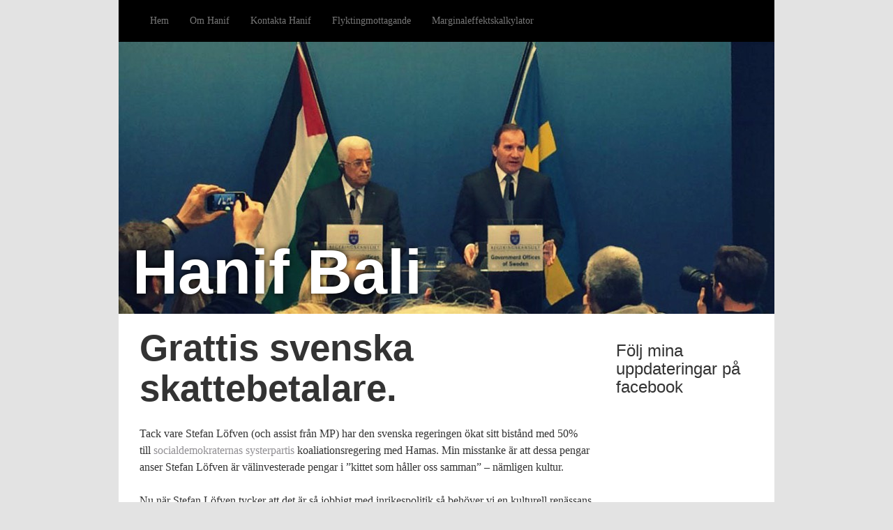

--- FILE ---
content_type: text/html
request_url: https://hejahanif.se/2015/02/14/grattis-svenska-skattebetalare/
body_size: 14643
content:
<!DOCTYPE html>
<html lang="sv-SE">
<head>
<meta charset="UTF-8">
<meta name="viewport" content="width=device-width, initial-scale=1">
<title>Grattis svenska skattebetalare. | Hanif Bali</title>
<link rel="profile" href="http://gmpg.org/xfn/11">
<link rel="pingback" href="/xmlrpc.php">

<link rel="alternate" type="application/rss+xml" title="Hanif Bali &raquo; flöde" href="/feed/" />
<link rel="alternate" type="application/rss+xml" title="Hanif Bali &raquo; kommentarsflöde" href="/comments/feed/" />
<link rel="alternate" type="application/rss+xml" title="Hanif Bali &raquo; Grattis svenska skattebetalare. kommentarsflöde" href="/2015/02/14/grattis-svenska-skattebetalare/feed/" />
		<script type="text/javascript">
			window._wpemojiSettings = {"baseUrl":"https:\/\/s.w.org\/images\/core\/emoji\/72x72\/","ext":".png","source":{"concatemoji":"https:\/\/hejahanif.se\/wp-includes\/js\/wp-emoji-release.min.js?ver=4.5"}};
			!function(a,b,c){function d(a){var c,d,e,f=b.createElement("canvas"),g=f.getContext&&f.getContext("2d"),h=String.fromCharCode;if(!g||!g.fillText)return!1;switch(g.textBaseline="top",g.font="600 32px Arial",a){case"flag":return g.fillText(h(55356,56806,55356,56826),0,0),f.toDataURL().length>3e3;case"diversity":return g.fillText(h(55356,57221),0,0),c=g.getImageData(16,16,1,1).data,g.fillText(h(55356,57221,55356,57343),0,0),c=g.getImageData(16,16,1,1).data,e=c[0]+","+c[1]+","+c[2]+","+c[3],d!==e;case"simple":return g.fillText(h(55357,56835),0,0),0!==g.getImageData(16,16,1,1).data[0];case"unicode8":return g.fillText(h(55356,57135),0,0),0!==g.getImageData(16,16,1,1).data[0]}return!1}function e(a){var c=b.createElement("script");c.src=a,c.type="text/javascript",b.getElementsByTagName("head")[0].appendChild(c)}var f,g,h,i;for(i=Array("simple","flag","unicode8","diversity"),c.supports={everything:!0,everythingExceptFlag:!0},h=0;h<i.length;h++)c.supports[i[h]]=d(i[h]),c.supports.everything=c.supports.everything&&c.supports[i[h]],"flag"!==i[h]&&(c.supports.everythingExceptFlag=c.supports.everythingExceptFlag&&c.supports[i[h]]);c.supports.everythingExceptFlag=c.supports.everythingExceptFlag&&!c.supports.flag,c.DOMReady=!1,c.readyCallback=function(){c.DOMReady=!0},c.supports.everything||(g=function(){c.readyCallback()},b.addEventListener?(b.addEventListener("DOMContentLoaded",g,!1),a.addEventListener("load",g,!1)):(a.attachEvent("onload",g),b.attachEvent("onreadystatechange",function(){"complete"===b.readyState&&c.readyCallback()})),f=c.source||{},f.concatemoji?e(f.concatemoji):f.wpemoji&&f.twemoji&&(e(f.twemoji),e(f.wpemoji)))}(window,document,window._wpemojiSettings);
		</script>
		<style type="text/css">
img.wp-smiley,
img.emoji {
	display: inline !important;
	border: none !important;
	box-shadow: none !important;
	height: 1em !important;
	width: 1em !important;
	margin: 0 .07em !important;
	vertical-align: -0.1em !important;
	background: none !important;
	padding: 0 !important;
}
</style>
<link rel='stylesheet' id='blain-fonts-css'  href='//fonts.googleapis.com/css?family=Source+Sans+Pro%3A400%2C600%2C700&#038;ver=4.5' type='text/css' media='all' />
<link rel='stylesheet' id='blain-basic-style-css'  href='/wp-content/themes/blain/style.css?ver=4.5' type='text/css' media='all' />
<link rel='stylesheet' id='blain-layout-css'  href='/wp-content/themes/blain/css/layouts/content-sidebar.css?ver=4.5' type='text/css' media='all' />
<link rel='stylesheet' id='blain-bootstrap-style-css'  href='/wp-content/themes/blain/css/bootstrap.min.css?ver=4.5' type='text/css' media='all' />
<link rel='stylesheet' id='blain-main-style-css'  href='/wp-content/themes/blain/css/main.css?ver=4.5' type='text/css' media='all' />
<script type='text/javascript' src='/wp-includes/js/jquery/jquery.js?ver=1.12.3'></script>
<script type='text/javascript' src='/wp-includes/js/jquery/jquery-migrate.min.js?ver=1.4.0'></script>
<script type='text/javascript' src='/wp-content/themes/blain/js/jquery.timeago.js?ver=4.5'></script>
<script type='text/javascript' src='/wp-content/themes/blain/js/collapse.js?ver=4.5'></script>
<script type='text/javascript' src='/wp-content/themes/blain/js/nivo.slider.js?ver=4.5'></script>
<script type='text/javascript' src='/wp-content/themes/blain/js/superfish.js?ver=4.5'></script>
<script type='text/javascript' src='/wp-includes/js/masonry.min.js?ver=3.1.2'></script>
<script type='text/javascript' src='/wp-includes/js/jquery/jquery.masonry.min.js?ver=3.1.2'></script>
<script type='text/javascript' src='/wp-content/themes/blain/js/bootstrap.min.js?ver=4.5'></script>
<script type='text/javascript' src='/wp-content/themes/blain/js/custom.js?ver=4.5'></script>
<script type='text/javascript' src='/wp-content/plugins/google-analyticator/external-tracking.min.js?ver=6.5.4'></script>
<link rel='https://api.w.org/' href='/wp-json/' />
<link rel="EditURI" type="application/rsd+xml" title="RSD" href="/xmlrpc.php?rsd" />
<link rel="wlwmanifest" type="application/wlwmanifest+xml" href="/wp-includes/wlwmanifest.xml" /> 
<link rel='prev' title='Nya sidor på bloggen' href='/2015/02/06/nya-sidor-pa-bloggen/' />
<link rel='next' title='Judisk femåring undrar över beväpnad polis utanför dagis' href='/2015/02/19/judisk-femaring-undrar-over-bevapnad-polis-utanfor-dagis/' />
<meta name="generator" content="WordPress 4.5" />
<link rel="canonical" href="/2015/02/14/grattis-svenska-skattebetalare/" />
<link rel='shortlink' href='/?p=938' />
<link rel="alternate" type="application/json+oembed" href="/wp-json/oembed/1.0/embed?url=https%3A%2F%2F%2F2015%2F02%2F14%2Fgrattis-svenska-skattebetalare%2F" />
<link rel="alternate" type="text/xml+oembed" href="/wp-json/oembed/1.0/embed?url=https%3A%2F%2F%2F2015%2F02%2F14%2Fgrattis-svenska-skattebetalare%2F&#038;format=xml" />
<meta property="og:title" content="Grattis svenska skattebetalare.">
<meta property="og:image" content="https://hejahanif.se/wp-content/uploads/2015/02/B9fFfsNIEAABfYv-150x150.jpg">
<meta property="og:type" content="article">
<meta property="og:url" content="https://hejahanif.se/2015/02/14/grattis-svenska-skattebetalare/">
<meta property="fb:app_id" content="109561899100905">
<meta property="og:description" content="Tack vare Stefan Löfven (och assist från MP) har den svenska regeringen ökat sitt bistånd med 50% till socialdemokraternas systerpartis koaliationsregering med Hamas. Min misstanke är att dessa pengar anser Stefan Löfven är välinvesterade pengar i &#8221;kittet som håller oss samman&#8221; &#8211; nämligen kultur. Nu när Stefan Löfven tycker att det är så jobbigt med inrikespolitik så [&hellip;]">
<meta property="og:site_name" content="Hanif Bali">
<style></style><!-- Google Analytics Tracking by Google Analyticator 6.5.4: http://www.videousermanuals.com/google-analyticator/ -->
<script type="text/javascript">
    var analyticsFileTypes = [''];
    var analyticsSnippet = 'disabled';
    var analyticsEventTracking = 'enabled';
</script>
<script type="text/javascript">
	(function(i,s,o,g,r,a,m){i['GoogleAnalyticsObject']=r;i[r]=i[r]||function(){
	(i[r].q=i[r].q||[]).push(arguments)},i[r].l=1*new Date();a=s.createElement(o),
	m=s.getElementsByTagName(o)[0];a.async=1;a.src=g;m.parentNode.insertBefore(a,m)
	})(window,document,'script','//www.google-analytics.com/analytics.js','ga');
	ga('create', 'UA-18219285-1', 'auto');
 
	ga('send', 'pageview');
</script>
</head>

<body class="singular single single-post postid-938 single-format-standard group-blog">
<div id="page" class="hfeed site">
	
	<header id="masthead" class="site-header row container" role="banner">
        <div class="nav-wrapper container">
            <nav id="site-navigation" class="navbar navbar-default main-navigation" role="navigation">

                <div class="navbar-header">
                    <button type="button" class="navbar-toggle" data-toggle="collapse" data-target=".navbar-ex1-collapse">
                        <span class="sr-only">Toggle navigation</span>
                        <span class="icon-bar"></span>
                        <span class="icon-bar"></span>
                        <span class="icon-bar"></span>
                    </button>
                </div>


                <div class="collapse navbar-collapse navbar-ex1-collapse"><ul id="menu-meny" class="nav navbar-nav"><li id="menu-item-323" class="menu-item menu-item-type-custom menu-item-object-custom menu-item-home menu-item-323"><a title="Hem" href="/">Hem</a></li>
<li id="menu-item-23" class="menu-item menu-item-type-post_type menu-item-object-page menu-item-23"><a title="Om Hanif" href="/hanif/">Om Hanif</a></li>
<li id="menu-item-48" class="menu-item menu-item-type-post_type menu-item-object-page menu-item-48"><a title="Kontakta Hanif" href="/kontakta-hanif/">Kontakta Hanif</a></li>
<li id="menu-item-930" class="menu-item menu-item-type-post_type menu-item-object-page menu-item-930"><a title="Flyktingmottagande" href="/flyktingutjamning/">Flyktingmottagande</a></li>
<li id="menu-item-931" class="menu-item menu-item-type-post_type menu-item-object-page menu-item-931"><a title="Marginaleffektskalkylator" href="/marginaleffekt/">Marginaleffektskalkylator</a></li>
</ul></div>            </nav><!-- #site-navigation -->
        </div>
		<div class="site-branding col-md-12">

			<h1 class="site-title"><a href="/" title="Hanif Bali" rel="home">Hanif Bali</a></h1>
            <img width="940" height="390" src="/wp-content/uploads/2015/02/B9fFfsNIEAABfYv-940x390.jpg" class="attachment-post-thumbnail size-post-thumbnail wp-post-image" alt="B9fFfsNIEAABfYv" />		</div>
	</header><!-- #masthead -->
	<div id="content" class="site-content row container">

	<div id="primary" class="content-area col-md-9">
		<main id="main" class="site-main" role="main">

		
			
<article id="post-938" class="post-938 post type-post status-publish format-standard has-post-thumbnail hentry category-blogg">
	<header class="entry-header">
		<h1 class="entry-title">Grattis svenska skattebetalare.</h1>
	</header><!-- .entry-header -->

	<div class="entry-content">
		<p>Tack vare Stefan Löfven (och assist från MP) har den svenska regeringen ökat sitt bistånd med 50% till<a href="http://www.socialdemokraterna.se/Pressrum/Pressarkivet/Nyhetsarkivet-2001--/Pressmeddelande-Fran-Socialdemokraterna-Om-Invasionen-I-Gaza/"> socialdemokraternas systerpartis</a> koaliationsregering med Hamas. Min misstanke är att dessa pengar anser Stefan Löfven är välinvesterade pengar i &#8221;kittet som håller oss samman&#8221; &#8211; nämligen kultur.</p>
<p>Nu när Stefan Löfven tycker att det är så jobbigt med inrikespolitik så behöver vi en kulturell renässans från Fatah, därför har han utsett Margot Wallström till kulturkansler och vips så har du som skattebetalare blivit sponsor i den &#8221;Palestinska myndighetens&#8221; egen Public Service, med nya och helt unika TV-koncept redo att kunna produceras vidare till SVT som tex:</p>
<h5>Vi lär små barn och vilja bli poliser så de kan döda judar.</h5>
<p><iframe width="640" height="360" src="https://www.youtube.com/embed/0ORAM-usqhQ?feature=oembed" frameborder="0" allowfullscreen></iframe></p>
<h5>Glöm Robinson, vem vill inte se på: &#8221;Hylla en terrorist + Sweet 16 Birthday&#8221;</h5>
<p><iframe width="640" height="360" src="https://www.youtube.com/embed/RRTXmeRVPlY?feature=oembed" frameborder="0" allowfullscreen></iframe></p>
<h5>Tex kan SVT bjuda in den här in-house musikern från Fatahs egna TV-kanal till Stjärnorna på Slottet.  Jag menar vem vill inte se Markoolio göra en ny version av på denna hyllning av en polis som mördade en civil Israel i en terrorattack?</h5>
<p><iframe width="640" height="360" src="https://www.youtube.com/embed/aEH4Axc0s-8?feature=oembed" frameborder="0" allowfullscreen></iframe></p>
<h5>Eller varför inte &#8221;The Real Housewives of Ramallah&#8221;:</h5>
<p><iframe width="640" height="360" src="https://www.youtube.com/embed/GZ-0OJgyHjs?feature=oembed" frameborder="0" allowfullscreen></iframe></p>
<p>Tack för du skattebetalare för din insats för fred i världen.</p>
			</div><!-- .entry-content -->

	<footer class="entry-meta">
	<span class="meta-prep meta-prep-author">Posted on</span> <a href="/2015/02/14/grattis-svenska-skattebetalare/" title="10:45" rel="bookmark"><span class="entry-date">14 februari, 2015</span></a> <span class="meta-sep">by</span> <span class="author vcard"><a class="url fn n" href="/author/hanifb/" title="View all posts by Hanif">Hanif</a></span>        <fb:like href="https://hejahanif.se/2015/02/14/grattis-svenska-skattebetalare/" send="true" width="640" show_faces="true" font=""></fb:like>
			</footer><!-- .entry-meta -->
</article><!-- #post-## -->

				<nav role="navigation" id="nav-below" class="post-navigation">
		<h1 class="screen-reader-text">Post navigation</h1>

	
		<div class="nav-previous"><a href="/2015/02/06/nya-sidor-pa-bloggen/" rel="prev"><span class="meta-nav">&larr;</span> Nya sidor på bloggen</a></div>		<div class="nav-next"><a href="/2015/02/19/judisk-femaring-undrar-over-bevapnad-polis-utanfor-dagis/" rel="next">Judisk femåring undrar över beväpnad polis utanför dagis <span class="meta-nav">&rarr;</span></a></div>
	
	</nav><!-- #nav-below -->
	
			
	<div id="comments" class="comments-area">
		<fb:comments href="https://hejahanif.se/2015/02/14/grattis-svenska-skattebetalare/" num_posts="4" width="640"></fb:comments>
	</div>
	
		
		</main><!-- #main -->
	</div><!-- #primary -->

	<div id="secondary" class="widget-area col-md-3" role="complementary">
				<aside id="text-6" class="widget widget_text"><h1 class="widget-title">Följ mina uppdateringar på facebook</h1>			<div class="textwidget"><fb:follow href="https://www.facebook.com/hanif.bali" colorscheme="light" width=200 layout="standard" show_faces="true"></fb:follow></div>
		</aside>	</div><!-- #secondary -->

	</div><!-- #content -->

	<footer id="colophon" class="site-footer container row" role="contentinfo">
			<div class="site-info col-md-5">
						Blain Theme by <a href="http://inkhive.com/" rel="designer">InkHive</a>.		</div><!-- .site-info -->
		
		<div id="footertext" class="col-md-7">
        	        </div>
	</footer><!-- #colophon -->
</div><!-- #page -->

<script type='text/javascript' src='/wp-content/themes/blain/js/navigation.js?ver=20120206'></script>
<script type='text/javascript' src='/wp-content/themes/blain/js/skip-link-focus-fix.js?ver=20130115'></script>
<script type='text/javascript' src='/wp-includes/js/wp-embed.min.js?ver=4.5'></script>
<div id="fb-root"></div><script src="https://connect.facebook.net/sv_SE/all.js#xfbml=1"></script>
</body>
</html><!-- WP Fastest Cache file was created in 0.056887865066528 seconds, on 10-10-18 22:38:31 -->

--- FILE ---
content_type: text/css
request_url: https://hejahanif.se/wp-content/themes/blain/css/main.css?ver=4.5
body_size: 8651
content:
@import "/wp-content/themes/blain/fonts/font-awesome/less/font-awesome.css";
@import "/wp-content/themes/blain/fonts/futura/css/futura.css";
/* Table of Contents
------------------------------------------------------- *

	0. Bootstrap Fixes
	1. Less Variables
	2. Header
	3. Links
	5. Slider
	6. Content
		6.1. Primary
		6.2. Secondary
	7. Pagination
	8. Footer
	9. HTML Markup and Formatting
	10. Widgets Style
	11. Comments
	


/* 0. Bootstrap Fixes
-------------------------------------------------------	*/
body {
  background: #E3E3E3;
}
#main {
  width: 100%;
}
.container {
  margin: auto;
}
code {
  white-space: pre-wrap !important;
}
/* 1. Less Variables & Mixins
-------------------------------------------------------	*/
.font {
  font-family: "Futura Book", "Helvetica Neue", Arial, Helvetica, "Nimbus Sans L", sans-serif;
  font-weight: bold;
}
.body-font {
  font-family: Georgia, "Bitstream Charter", serif;
}
/* 2. Header
------------------------------------------------------- */
body {
  font-family: Georgia, "Bitstream Charter", serif;
}
#masthead {
  margin: 0px auto;
  padding: 0;
  position: relative;
}
#masthead .site-branding {
  padding: 0;
}
.site-title {
  font-family: "Futura Book", "Helvetica Neue", Arial, Helvetica, "Nimbus Sans L", sans-serif;
  font-weight: bold;
  position: absolute;
  bottom: 0px;
  margin-left: 20px;
}
.site-title a {
  font-size: 90px;
  text-shadow: 0px 0px 10px #000;
  color: #fff;
}
.site-title a:hover {
  color: #fff;
  text-decoration: none;
}

.site-description {
  font-family: "Futura Book", "Helvetica Neue", Arial, Helvetica, "Nimbus Sans L", sans-serif;
  font-weight: bold;
  font-size: medium;
}
.main_logo {
  max-width: 360px;
}
#social-icons {
  float: right;
  text-align: right;
  margin-top: 20px;
}
.social-icon {
  color: #78757a;
  font-size: 36px;
}
.social-icon:hover {
  color: #bd6933;
}
a:hover .social-icon {
  text-decoration: none;
}
@media all {
  .container {
    max-width: 940px;
  }
}
@media screen and (max-width: 992px) {
  .site-title,
  .site-description,
  #social-icons {
    text-align: center;
    float: none;
  }
}
/* 3. Links
------------------------------------------------------- */
a {
  color: #918f93;
}
a:hover,
a:focus,
a:active {
  text-decoration: none;
  color: #bd6933;
}
/* 4. Navigation Menu 
-------------------------------------------------------	*/
.nav-wrapper {
  background: #000000;
  border-bottom: none;
}
.nav-wrapper .navbar-default {
  background: #000000;
  margin-top: 5px;
  border: none;
  margin-bottom: 5px;
}
.nav-wrapper ul.navbar-nav li a:hover {
  color: #fff;
  font-weight: bold;
}
.nav-wrapper ul.navbar-nav li.active a,
.nav-wrapper ul.navbar-nav li.active a:hover {
  background-color: #000000;
  font-weight: bold;
  color: #ffffff;
}
.nav-wrapper ul ul {
  background: #e7e7e7;
  border: none;
}
.nav-wrapper ul ul a:hover {
  background: #000000;
  color: #fff;
}
ul.nav ul li.dropdown:hover > ul.dropdown-menu {
  /*  display: block;  */
}
/* 5. Slider
-------------------------------------------------*/
.slider-wrapper {
  margin: auto;
  margin-top: 15px;
}
.slide-title {
  font-family: "Futura Book", "Helvetica Neue", Arial, Helvetica, "Nimbus Sans L", sans-serif;
  font-weight: bold;
  color: #fff;
  text-shadow: 0 0 19px #555555;
}
.nivo-caption {
  max-width: 700px;
  min-width: 200px;
  overflow: hidden;
  bottom: 15px;
  left: 10px;
}
.nivo-html-caption {
  display: none;
}
div.slide-title {
  font-size: 36px;
  display: block;
}
div.slide-description {
  font-family: Helvetica, Arial, sans-serif;
}
@media screen and (max-width: 768px) {
  div.slide-title {
    font-size: 18px;
  }
  div.slide-description {
    font-size: 13px;
  }
}
/* 6. Content
------------------------------------------------------- */
#content {
  background: white;
  font-size: 16px;
  line-height: 24px;
}
#content p {
  margin-bottom: 24px;
}
#content .post-thumb img {
  display: inline;
  float: left;
  margin-right: 24px;
  margin-top: 4px;
  margin-bottom: 12px;
}
/* 6.1 Primary
------------------------------------------------------- */
.featured-thumb {
  margin-top: 35px;
  text-align: center;
}
.featured-thumb img {
  box-shadow: 0px 1px 2px #444;
  border-radius: 5px;
}
.entry-title {
  font-family: "Futura Book", "Helvetica Neue", Arial, Helvetica, "Nimbus Sans L", sans-serif;
  font-weight: bold;
  font-size: 53px;
}
.archive .entry-title a {
  font-family: "Futura Book", "Helvetica Neue", Arial, Helvetica, "Nimbus Sans L", sans-serif;
  font-weight: bold;
  font-size: 53px;
  color: black;
}
.archive .entry-title a:hover {
  color: #bd6933;
}
.archive .entry-meta {
  font-size: small;
  color: #918f93;
}
.archive .entry-meta .posted-on {
  margin-right: 6px;
}
.featured-image-single {
  text-align: center;
}
.featured-image-single img {
  max-width: 80%;
  border: solid 5px #4d4d4d;
  box-shadow: 0px 2px 2px #888;
  margin-bottom: 15px;
}
/* 6.2 Secondary
------------------------------------------------------- */
#secondary {
  padding-top: 20px;
}
#secondary ul {
  list-style: none;
  margin-left: 5px;
}
#secondary ul li:before {
  margin-right: 5px;
  content: "\f0da";
  font-family: "FontAwesome";
  color: #918f93;
}
#secondary ul ul {
  margin-left: 15px;
}
#secondary ul ul ul {
  margin-left: 5px;
}
#secondary .widget_recent_entries li:before {
  content: "\f0f6";
}
#secondary .widget_recent_entries li {
  border-bottom: solid 1px #f7f7f7;
  padding: 5px 0px;
}
#secondary .widget_recent_comments li:before {
  content: "\f075";
}
#secondary .widget_recent_comments li {
  border-bottom: solid 1px #f7f7f7;
  padding: 5px 0px;
}
#secondary h1.widget-title {
  font-size: 24px;
}
#secondary .widget_search input[type=submit] {
  display: inline-block;
}
#secondary .widget_search input[type=search] {
  display: block;
  width: 100% !important;
}
/* 7. Pagination
-----------------------------------------------*/
.pagination {
  margin: 20px 0;
  /* text-align: center; */
  width: 100%;
  margin-left: -40px;
  clear: both;
}
.pagination ul {
  list-style: none;
  display: inline-block;
  text-align: center;
  margin-bottom: 0;
}
.pagination ul > li {
  display: inline;
}
.pagination ul > li > a {
  color: #000000;
  transition: all 0.4s ease;
}
.pagination ul > li > a .next {
  float: right;
}
.pagination ul > li > a:hover {
  color: #918f93;
  background: rgba(250, 250, 250, 0.1);
}
.pagination .current {
  background: rgba(250, 250, 250, 0.1);
}
.pagination ul  > li  > a,
.pagination ul  > li  > span {
  float: left;
  padding: 4px 12px;
  line-height: 20px;
  text-decoration: none;
  background-color: rgba(255, 255, 255, 0.1);
  border: solid 1px #f1f1f1;
  border-left-width: 0;
  display: inline-block;
  color: #919191;
}
.pagination ul  > li:first-child  > a,
.pagination ul  > li:first-child  > span {
  border-left-width: 1px;
}
.pagination ul  > li:last-child  > a,
.pagination ul  > li:last-child  > span {
  border-rigth-width: 1px;
}
/* 8. Footer
------------------------------------------------------- */
#colophon {
  background: #000000;
  padding: 10px;
  border-top: solid 1px #ddd;
  border-bottom: solid 4px #ddd;
}
#footertext {
  float: right;
  text-align: right;
}
/* 9. HTML Markup & Formatting
--------------------------------------------------- */
article table {
  background: #f7f7f7;
}
article table td {
  padding: 5px;
  border: solid 1px #eee;
}
article table th {
  padding: 5px;
  background: #ccc;
  border: solid 1px #ccc;
}
/* 10. Widgets Style
---------------------------------------------------- */
.rp-item {
  display: block;
  clear: both;
  overflow: auto;
  margin-bottom: 5px;
  border-bottom: solid 1px #f7f7f7;
  padding-bottom: 5px;
}
.rp-item:last-child {
  border-bottom: none;
}
.rp-item:before {
  content: none !important;
}
.rp-thumb {
  float: left;
  width: 64px;
  margin-right: -5px;
  margin-top: 3px;
}
.rp-thumb img {
  width: 48px;
  border: solid 2px #eee;
  border-radius: 2px;
}
.rp-thumb .rp-title {
  clear: none;
}
.rp-thumb .rp-title a {
  display: block;
}
/* 11.1 Comments
---------------------------------------------------------- */
#respond input[type=text] {
  max-width: 450px;
}
#comments ol.comment-list {
  list-style: none;
}
#comments li.comment {
  border: solid 1px #000000;
  padding: 10px;
  margin-top: 15px;
  list-style: none;
}
#comments .vcard img {
  border: solid 4px #000000;
  border-radius: 5px;
  margin: 0 10px 10px 0;
}
#comments .comment-metadata {
  font-weight: bold;
}
@media screen and (max-width: 992px) {
  .vcard img {
    width: 100px !important;
    height: auto;
  }
}


@media screen and (max-width: 768px) {
    .site-title a {
        font-size: 60px;
    }
    .archive .entry-title a,
    .entry-title {
        font-size: 30px;
    }
}

--- FILE ---
content_type: text/css
request_url: https://hejahanif.se/wp-content/themes/blain/fonts/futura/css/futura.css
body_size: 475
content:
@font-face {
    font-family: 'Futura Bold';
    src: url('/wp-content/themes/blain/fonts/futura/font/fub_____-webfont.eot');
    src: url('/wp-content/themes/blain/fonts/futura/font/fub_____-webfont.eot#iefix') format('embedded-opentype'),
    url('/wp-content/themes/blain/fonts/futura/font/fub_____-webfont.woff') format('woff'),
    url('/wp-content/themes/blain/fonts/futura/font/fub_____-webfont.ttf') format('truetype'),
    url('/wp-content/themes/blain/fonts/futura/font/fub_____-webfont.svg#FuturaBookBold') format('svg');
    font-weight: normal;
    font-style: normal;
}

--- FILE ---
content_type: text/plain
request_url: https://www.google-analytics.com/j/collect?v=1&_v=j102&a=1594263898&t=pageview&_s=1&dl=https%3A%2F%2Fhejahanif.se%2F2015%2F02%2F14%2Fgrattis-svenska-skattebetalare%2F&ul=en-us%40posix&dt=Grattis%20svenska%20skattebetalare.%20%7C%20Hanif%20Bali&sr=1280x720&vp=1280x720&_u=IEBAAEABAAAAACAAI~&jid=1236849471&gjid=1919643593&cid=1933106543.1768618822&tid=UA-18219285-1&_gid=21617091.1768618822&_r=1&_slc=1&z=1772918850
body_size: -449
content:
2,cG-QRL4X7DCX1